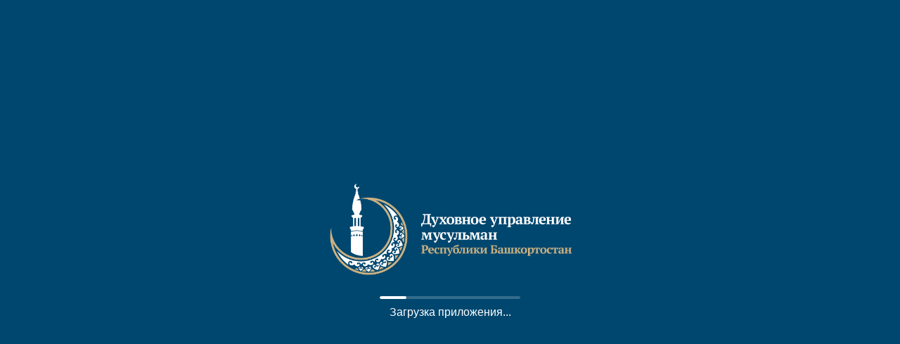

--- FILE ---
content_type: text/html
request_url: https://dumrb.ru/muftij-respubliki-ajnur-birgalin-sovershil-rabochij-vizit-v-gorod-agidel/
body_size: 4302
content:
<!DOCTYPE html>
<html lang="ru">
<head>
  <!--
    If you are serving your web app in a path other than the root, change the
    href value below to reflect the base path you are serving from.

    The path provided below has to start and end with a slash "/" in order for
    it to work correctly.

    For more details:
    * https://developer.mozilla.org/en-US/docs/Web/HTML/Element/base

    This is a placeholder for base href that will be replaced by the value of
    the `--base-href` argument provided to `flutter build`.
  -->
  <base href="/">

  <meta charset="UTF-8">
  <meta content="IE=Edge" http-equiv="X-UA-Compatible">
  <meta name="viewport" content="width=device-width, initial-scale=1.0">
  
  <!-- Основные метатеги -->
  <title>ДУМ РБ - Духовное управление мусульман Республики Башкортостан</title>
  <meta name="description" content="Официальное приложение Духовного управления мусульман Республики Башкортостан. Расписание намазов, новости, информация о мечетях и многое другое.">
  <meta name="keywords" content="ДУМ РБ, Духовное управление мусульман, Башкортостан, ислам, намаз, мечеть, муфтий, религия">
  <meta name="author" content="ДУМ РБ">
  
  <!-- Open Graph метатеги для социальных сетей -->
  <meta property="og:title" content="ДУМ РБ - Духовное управление мусульман Республики Башкортостан">
  <meta property="og:description" content="Официальное приложение Духовного управления мусульман Республики Башкортостан. Расписание намазов, новости, информация о мечетях и многое другое.">
  <meta property="og:image" content="https://dumrb.com/icons/Icon-512.png">
  <meta property="og:url" content="https://dumrb.com">
  <meta property="og:type" content="website">
  <meta property="og:site_name" content="ДУМ РБ">
  <meta property="og:locale" content="ru_RU">
  
  <!-- Twitter Card метатеги -->
  <meta name="twitter:card" content="summary_large_image">
  <meta name="twitter:title" content="ДУМ РБ - Духовное управление мусульман Республики Башкортостан">
  <meta name="twitter:description" content="Официальное приложение Духовного управления мусульман Республики Башкортостан. Расписание намазов, новости, информация о мечетях и многое другое.">
  <meta name="twitter:image" content="https://dumrb.com/icons/Icon-512.png">
  
  <!-- Canonical URL -->
  <link rel="canonical" href="https://dumrb.com">

  <!-- Favicon и иконки для различных платформ -->
  <link rel="icon" type="image/png" sizes="32x32" href="favicon-32x32.png">
  <link rel="icon" type="image/png" sizes="16x16" href="favicon-16x16.png">
  <link rel="icon" type="image/x-icon" href="favicon.ico">
  
  <!-- iOS meta tags & icons -->
  <meta name="apple-mobile-web-app-capable" content="yes">
  <meta name="apple-mobile-web-app-status-bar-style" content="black">
  <meta name="apple-mobile-web-app-title" content="ДУМ РБ">
  <link rel="apple-touch-icon" sizes="180x180" href="icons/apple-touch-icon.png">
  <link rel="mask-icon" href="icons/safari-pinned-tab.svg" color="#0D47A1">
  
  <!-- Microsoft Tiles -->
  <meta name="msapplication-TileColor" content="#0D47A1">
  <meta name="msapplication-TileImage" content="icons/mstile-144x144.png">
  
  <!-- Manifest -->
  <link rel="manifest" href="manifest.json?v=4bd5b24f">

  <!-- Firebase SDK -->
  <script src="https://www.gstatic.com/firebasejs/9.6.10/firebase-app-compat.js"></script>
  <script src="https://www.gstatic.com/firebasejs/9.6.10/firebase-analytics-compat.js"></script>
  
  <script src="flutter_navigation.js"></script>
  <script>
    // The value below is injected by flutter build, do not touch.
    const serviceWorkerVersion = "4198469777";
  </script>
  <!-- This script adds the flutter initialization JS code -->
  <script src="flutter.js" defer></script>
  
  <!-- Скрипт для обработки OGP метатегов -->
  <script>
    // Функция для обновления URL без перезагрузки
    function updateUrlWithoutReload(newPath) {
      const url = new URL(window.location.href);
      url.pathname = newPath;
      window.history.pushState({}, '', url.toString());
    }

    // Функция для проверки прямого захода
    function getIsDirectAccess() {
      return sessionStorage.getItem('isDirectAccess') === 'true';
    }

    // Функция для безопасной проверки прямого захода и редиректа
    function checkDirectAccessAndRedirect() {
      if (getIsDirectAccess()) {
        // Очищаем флаг прямого захода
        sessionStorage.removeItem('isDirectAccess');
        window.location.replace('/');
        return true;
      }
      return false;
    }

    // Функция для обновления метатегов
    function updateMetaTags(title, description, imageUrl, newsId) {
      // Формируем полный заголовок
      const fullTitle = title ? `${title} - ДУМ РБ` : 'ДУМ РБ - Духовное управление мусульман Республики Башкортостан';
      
      // Обновляем заголовок страницы
      document.title = fullTitle;
      
      // Обновляем мета-теги
      updateMetaTag('description', description || 'Официальное приложение Духовного управления мусульман Республики Башкортостан');
      updateMetaTag('og:title', fullTitle, true);
      updateMetaTag('og:description', description || 'Официальное приложение Духовного управления мусульман Республики Башкортостан', true);
      updateMetaTag('og:image', imageUrl || 'https://dumrb.com/icons/Icon-512.png', true);
      updateMetaTag('og:url', `https://dumrb.com/news/${newsId}`, true);
      updateMetaTag('twitter:title', fullTitle);
      updateMetaTag('twitter:description', description || 'Официальное приложение Духовного управления мусульман Республики Башкортостан');
      updateMetaTag('twitter:image', imageUrl || 'https://dumrb.com/icons/Icon-512.png');
    }

    // Вспомогательная функция для обновления метатега
    function updateMetaTag(name, content, isProperty = false) {
      if (!content) return;
      
      const attribute = isProperty ? 'property' : 'name';
      let metaTag = document.querySelector(`meta[${attribute}="${name}"]`);
      
      if (metaTag) {
        metaTag.setAttribute('content', content);
      } else {
        metaTag = document.createElement('meta');
        metaTag.setAttribute(attribute, name);
        metaTag.setAttribute('content', content);
        document.head.appendChild(metaTag);
      }
    }
    
    // Функция для инициализации Firebase
    function initializeFirebase() {
      // Конфигурация Firebase
      const firebaseConfig = {
        apiKey: "AIzaSyCogJrGysipl4FH8epvrNDIo_4co-HCG2M",
        authDomain: "dum-rb-a07ea.firebaseapp.com",
        projectId: "dum-rb-a07ea",
        storageBucket: "dum-rb-a07ea.firebasestorage.app",
        messagingSenderId: "768616000634",
        appId: "1:768616000634:web:6a63b8f45f94ecb2815fc3",
        measurementId: "G-MY3XJ3F2M1"
      };
      
      // Инициализация Firebase
      try {
        firebase.initializeApp(firebaseConfig);
        console.log('Firebase успешно инициализирован');
        
        // Инициализация аналитики
        if (firebase.analytics) {
          const analytics = firebase.analytics();
          console.log('Firebase Analytics успешно инициализирована');
          
          // Отправляем событие о посещении страницы
          analytics.logEvent('page_view', {
            page_title: document.title,
            page_location: window.location.href,
            page_path: window.location.pathname
          });
        }
        
        // Инициализация Firebase Messaging
        if (firebase.messaging) {
          console.log('Firebase Messaging не используется в веб-версии');
          
          // Для совместимости с мобильными платформами регистрируем пустой service worker
          if ('serviceWorker' in navigator) {
            navigator.serviceWorker.register('/firebase-messaging-sw.js')
              .then((registration) => {
                console.log('Service Worker зарегистрирован для совместимости');
              })
              .catch((error) => {
                console.log('Ошибка при регистрации Service Worker:'+ error);
              });
          }
        }
      } catch (error) {
        console.log('Ошибка при инициализации Firebase:'+ error);
      }
    }
  </script>
  
  <style>
    html, body {
      width: 100%;
      height: 100%;
      margin: 0;
      padding: 0;
      overflow: hidden;
    }
    
    #flutter_target {
      width: 100%;
      height: 100%;
      overflow: hidden;
    }
    
    .flutter-loader {
      width: 100%;
      height: 100%;
      display: flex;
      justify-content: center;
      align-items: center;
    }
    
    flt-glass-pane {
      width: 100% !important;
      height: 100% !important;
    }
    
    flt-scene-host {
      width: 100% !important;
      height: 100% !important;
    }
    
    /* Добавляем стили для обеспечения полной высоты */
    #flutter-app {
      position: absolute;
      top: 0;
      left: 0;
      right: 0;
      bottom: 0;
      width: 100%;
      height: 100%;
    }
  </style>
</head>
<body>
  <!-- Noscript сообщение для пользователей с отключенным JavaScript -->
  <noscript>
    <div style="text-align: center; padding: 20px; font-family: Arial, sans-serif;">
      <h1>Для работы приложения ДУМ РБ требуется JavaScript</h1>
      <p>Пожалуйста, включите JavaScript в настройках вашего браузера и перезагрузите страницу.</p>
    </div>
  </noscript>
  
  <!-- Индикатор загрузки -->
  <div id="loading-indicator" style="display: flex; flex-direction: column; justify-content: center; align-items: center; height: 100vh; background-color: #00476F;">
    <img src="assets/assets/logos/rus/5_1.png" alt="ДУМ РБ" style="height: 150px; margin-bottom: 20px;">
    <div style="width: 200px; height: 4px; background-color: rgba(255, 255, 255, 0.2); border-radius: 2px; overflow: hidden; position: relative;">
      <div id="loading-progress" style="width: 0%; height: 100%; background-color: white; position: absolute; left: 0; top: 0; border-radius: 2px; transition: width 0.3s ease-in-out;"></div>
    </div>
    <p style="color: white; font-family: Arial, sans-serif; margin-top: 10px;">Загрузка приложения...</p>
  </div>
  
  <script>
    // Анимация индикатора загрузки
    let progress = 0;
    const loadingProgress = document.getElementById('loading-progress');
    const loadingInterval = setInterval(function() {
      progress += 1;
      if (progress > 95) {
        clearInterval(loadingInterval);
      }
      loadingProgress.style.width = progress + '%';
    }, 100);
    
    // Функция для скрытия индикатора загрузки
    function hideLoadingIndicator() {
      const loadingIndicator = document.getElementById('loading-indicator');
      if (loadingIndicator) {
        loadingIndicator.style.opacity = '0';
        loadingIndicator.style.transition = 'opacity 0.5s ease-in-out';
        setTimeout(function() {
          loadingIndicator.style.display = 'none';
        }, 500);
      }
      clearInterval(loadingInterval);
    }
    
    window.addEventListener('load', function(ev) {
      // Проверяем, нужно ли сбросить состояние навигации при перезагрузке
      if (window.resetNavigationState && typeof window.resetNavigationState === 'function') {
        const wasReset = window.resetNavigationState();
        if (wasReset) {
          console.log('Состояние навигации было сброшено при перезагрузке');
        }
      }
      
      // Флаг для отслеживания состояния загрузки Flutter
      window.flutterAppLoaded = false;
      
      // Download main.dart.js?v=4bd5b24f
      _flutter.loader.loadEntrypoint({
        serviceWorker: {
          serviceWorkerVersion: serviceWorkerVersion,
        },
        onEntrypointLoaded: function(engineInitializer) {
          engineInitializer.initializeEngine().then(function(appRunner) {
            // Устанавливаем флаг перед запуском приложения
            window.flutterAppLoaded = true;
            console.log('приложение загружено и готово к запуску');
            
            // Скрываем индикатор загрузки
            hideLoadingIndicator();
            
            // Инициализируем Firebase после загрузки Flutter
            setTimeout(function() {
              initializeFirebase();
            }, 1000);
            
            // Запускаем приложение
            appRunner.runApp();
          });
        }
      });
    });
  </script>
  
</body>
</html>


--- FILE ---
content_type: application/javascript
request_url: https://dumrb.ru/flutter_navigation.js
body_size: 4636
content:
// Заглушки для функций навигации в Flutter приложении
// Эти функции не выполняют никакой навигации в JavaScript,
// они только предоставляют интерфейс для Flutter

// Глобальные флаги для отслеживания состояния навигации
window.navigationCompleted = false;
window.navigationInProgress = false;
window.currentNewsId = null;

// Функция для проверки, находимся ли мы на странице новости
window.isOnNewsPage = function() {
  console.log('isOnNewsPage вызван');
  // Проверяем URL на наличие /news/
  const path = window.location.pathname;
  const isNewsPage = path.includes('/news/');
  console.log('Текущий путь:', path, 'Это страница новости:', isNewsPage);
  return isNewsPage;
};

// Функция для получения ID текущей новости
window.getCurrentNewsId = function() {
  console.log('getCurrentNewsId вызван');
  // Если у нас уже есть сохраненный ID новости, возвращаем его
  if (window.currentNewsId) {
    console.log('Возвращаем сохраненный ID новости:', window.currentNewsId);
    return window.currentNewsId;
  }
  
  // Иначе пытаемся извлечь ID из URL
  const path = window.location.pathname;
  const match = path.match(/\/news\/(\d+)/);
  if (match && match[1]) {
    const newsId = match[1];
    console.log('Извлечен ID новости из URL:', newsId);
    // Сохраняем ID для будущих вызовов
    window.currentNewsId = newsId;
    return newsId;
  }
  
  console.log('ID новости не найден');
  return null;
};

// Функция для программной навигации к новости
window.navigateToNews = function(newsId) {
  console.log('navigateToNews вызван с ID:', newsId);
  
  // Проверяем, не выполняется ли уже навигация
  if (window.navigationInProgress) {
    console.log('Навигация уже выполняется, пропускаем');
    return false;
  }
  
  // Проверяем, не находимся ли мы уже на странице этой новости
  const currentNewsId = window.getCurrentNewsId();
  if (currentNewsId === newsId) {
    console.log('Уже находимся на странице новости с ID:', newsId, ', пропускаем навигацию');
    return false;
  }
  
  // Устанавливаем флаг, что навигация выполняется
  window.navigationInProgress = true;
  
  // Обновляем текущий ID новости
  window.currentNewsId = newsId;
  
  console.log('Выполняем навигацию к новости с ID:', newsId);
  return false;
};

// Функция для программной навигации на главную страницу
window.navigateToHome = function() {
  console.log('navigateToHome вызван');
  
  // Проверяем, не выполняется ли уже навигация
  if (window.navigationInProgress) {
    console.log('Навигация уже выполняется, пропускаем');
    return false;
  }
  
  // Устанавливаем флаг, что навигация выполняется
  window.navigationInProgress = true;
  
  // Сбрасываем текущий ID новости
  window.currentNewsId = null;
  
  console.log('Выполняем навигацию на главную страницу');
  return false;
};

// Функция для предотвращения повторной инициализации Flutter
window.preventFlutterReinitialization = function() {
  console.log('preventFlutterReinitialization вызван');
  // Устанавливаем флаг, что навигация завершена
  window.navigationCompleted = true;
  return true;
};

// Функция для сброса URL при перезагрузке страницы
window.resetNavigationState = function() {
  console.log('resetNavigationState вызван - ОТКЛЮЧЕНО');
  // Функция отключена, чтобы предотвратить повторную навигацию
  return false;
};

// Функция для восстановления URL после инициализации Flutter
window.restoreNavigationState = function() {
  console.log('restoreNavigationState вызван - ОТКЛЮЧЕНО');
  // Функция отключена, чтобы предотвратить повторную навигацию
  return false;
}; 

--- FILE ---
content_type: text/javascript; charset=UTF-8
request_url: https://www.gstatic.com/firebasejs/9.6.10/firebase-analytics-compat.js
body_size: 7573
content:
!function(e,t){"object"==typeof exports&&"undefined"!=typeof module?t(require("@firebase/app-compat"),require("@firebase/app")):"function"==typeof define&&define.amd?define(["@firebase/app-compat","@firebase/app"],t):t((e="undefined"!=typeof globalThis?globalThis:e||self).firebase,e.firebase.INTERNAL.modularAPIs)}(this,function(et,tt){"use strict";try{!(function(){function e(e){return e&&"object"==typeof e&&"default"in e?e:{default:e}}var t,n=e(et);(Ye=t=t||{})[Ye.DEBUG=0]="DEBUG",Ye[Ye.VERBOSE=1]="VERBOSE",Ye[Ye.INFO=2]="INFO",Ye[Ye.WARN=3]="WARN",Ye[Ye.ERROR=4]="ERROR",Ye[Ye.SILENT=5]="SILENT";const a={debug:t.DEBUG,verbose:t.VERBOSE,info:t.INFO,warn:t.WARN,error:t.ERROR,silent:t.SILENT},r=t.INFO,i={[t.DEBUG]:"log",[t.VERBOSE]:"log",[t.INFO]:"info",[t.WARN]:"warn",[t.ERROR]:"error"},o=(e,t,...n)=>{if(!(t<e.logLevel)){var a=(new Date).toISOString(),r=i[t];if(!r)throw new Error(`Attempted to log a message with an invalid logType (value: ${t})`);console[r](`[${a}]  ${e.name}:`,...n)}};function s(){var e="object"==typeof chrome?chrome.runtime:"object"==typeof browser?browser.runtime:void 0;return"object"==typeof e&&void 0!==e.id}function p(){return"object"==typeof indexedDB}function f(){return new Promise((t,n)=>{try{let e=!0;const a="validate-browser-context-for-indexeddb-analytics-module",r=self.indexedDB.open(a);r.onsuccess=()=>{r.result.close(),e||self.indexedDB.deleteDatabase(a),t(!0)},r.onupgradeneeded=()=>{e=!1},r.onerror=()=>{var e;n((null===(e=r.error)||void 0===e?void 0:e.message)||"")}}catch(e){n(e)}})}function c(){return!("undefined"==typeof navigator||!navigator.cookieEnabled)}class l extends Error{constructor(e,t,n){super(t),this.code=e,this.customData=n,this.name="FirebaseError",Object.setPrototypeOf(this,l.prototype),Error.captureStackTrace&&Error.captureStackTrace(this,u.prototype.create)}}class u{constructor(e,t,n){this.service=e,this.serviceName=t,this.errors=n}create(e,...t){var a,n=t[0]||{},r=`${this.service}/${e}`,i=this.errors[e],i=i?(a=n,i.replace(d,(e,t)=>{var n=a[t];return null!=n?String(n):`<${t}?>`})):"Error",i=`${this.serviceName}: ${i} (${r}).`;return new l(r,i,n)}}const d=/\{\$([^}]+)}/g,h=1e3,g=2,m=144e5,w=.5;function v(e,t=h,n=g){var a=t*Math.pow(n,e),r=Math.round(w*a*(Math.random()-.5)*2);return Math.min(m,a+r)}function y(e){return e&&e._delegate?e._delegate:e}function I(e,a){return new Promise((t,n)=>{e.onsuccess=e=>{t(e.target.result)},e.onerror=e=>{var t;n(`${a}: ${null===(t=e.target.error)||void 0===t?void 0:t.message}`)}})}class b{constructor(e){this._db=e,this.objectStoreNames=this._db.objectStoreNames}transaction(e,t){return new _(this._db.transaction.call(this._db,e,t))}createObjectStore(e,t){return new E(this._db.createObjectStore(e,t))}close(){this._db.close()}}class _{constructor(e){this._transaction=e,this.complete=new Promise((e,t)=>{this._transaction.oncomplete=function(){e()},this._transaction.onerror=()=>{t(this._transaction.error)},this._transaction.onabort=()=>{t(this._transaction.error)}})}objectStore(e){return new E(this._transaction.objectStore(e))}}class E{constructor(e){this._store=e}index(e){return new T(this._store.index(e))}createIndex(e,t,n){return new T(this._store.createIndex(e,t,n))}get(e){return I(this._store.get(e),"Error reading from IndexedDB")}put(e,t){return I(this._store.put(e,t),"Error writing to IndexedDB")}delete(e){return I(this._store.delete(e),"Error deleting from IndexedDB")}clear(){return I(this._store.clear(),"Error clearing IndexedDB object store")}}class T{constructor(e){this._index=e}get(e){return I(this._index.get(e),"Error reading from IndexedDB")}}class S{constructor(e,t,n){this.name=e,this.instanceFactory=t,this.type=n,this.multipleInstances=!1,this.serviceProps={},this.instantiationMode="LAZY",this.onInstanceCreated=null}setInstantiationMode(e){return this.instantiationMode=e,this}setMultipleInstances(e){return this.multipleInstances=e,this}setServiceProps(e){return this.serviceProps=e,this}setInstanceCreatedCallback(e){return this.onInstanceCreated=e,this}}var C="@firebase/installations",O="0.5.7";const D=1e4,P=`w:${O}`,N="FIS_v2",A="https://firebaseinstallations.googleapis.com/v1",R=36e5;const $=new u("installations","Installations",{"missing-app-config-values":'Missing App configuration value: "{$valueName}"',"not-registered":"Firebase Installation is not registered.","installation-not-found":"Firebase Installation not found.","request-failed":'{$requestName} request failed with error "{$serverCode} {$serverStatus}: {$serverMessage}"',"app-offline":"Could not process request. Application offline.","delete-pending-registration":"Can't delete installation while there is a pending registration request."});function j(e){return e instanceof l&&e.code.includes("request-failed")}function L({projectId:e}){return`${A}/projects/${e}/installations`}function k(e){return{token:e.token,requestStatus:2,expiresIn:(e=e.expiresIn,Number(e.replace("s","000"))),creationTime:Date.now()}}async function M(e,t){var n=(await t.json()).error;return $.create("request-failed",{requestName:e,serverCode:n.code,serverMessage:n.message,serverStatus:n.status})}function x({apiKey:e}){return new Headers({"Content-Type":"application/json",Accept:"application/json","x-goog-api-key":e})}function H(e,{refreshToken:t}){const n=x(e);return n.append("Authorization",(t=t,`${N} ${t}`)),n}async function F(e){var t=await e();return 500<=t.status&&t.status<600?e():t}function B(t){return new Promise(e=>{setTimeout(e,t)})}const V=/^[cdef][\w-]{21}$/,q="";function U(){try{const t=new Uint8Array(17),n=self.crypto||self.msCrypto;n.getRandomValues(t),t[0]=112+t[0]%16;var e=function(e){const t=function(e){const t=btoa(String.fromCharCode(...e));return t.replace(/\+/g,"-").replace(/\//g,"_")}(e);return t.substr(0,22)}(t);return V.test(e)?e:q}catch(e){return q}}function G(e){return`${e.appName}!${e.appId}`}const W=new Map;function z(e,t){var n=G(e);K(n,t),function(e,t){const n=function(){!J&&"BroadcastChannel"in self&&(J=new BroadcastChannel("[Firebase] FID Change"),J.onmessage=e=>{K(e.data.key,e.data.fid)});return J}();n&&n.postMessage({key:e,fid:t});0===W.size&&J&&(J.close(),J=null)}(n,t)}function K(e,t){var n=W.get(e);if(n)for(const a of n)a(t)}let J=null;const Y="firebase-installations-store";let X=null;function Z(){var e,r,i;return X=X||(e="firebase-installations-database",r=1,i=(e,t)=>{0===t&&e.createObjectStore(Y)},new Promise((t,n)=>{try{const a=indexedDB.open(e,r);a.onsuccess=e=>{t(new b(e.target.result))},a.onerror=e=>{var t;n(`Error opening indexedDB: ${null===(t=e.target.error)||void 0===t?void 0:t.message}`)},a.onupgradeneeded=e=>{i(new b(a.result),e.oldVersion,e.newVersion,new _(a.transaction))}}catch(e){n(`Error opening indexedDB: ${e.message}`)}})),X}async function Q(e,t){var n=G(e);const a=await Z(),r=a.transaction(Y,"readwrite"),i=r.objectStore(Y);var o=await i.get(n);return await i.put(t,n),await r.complete,o&&o.fid===t.fid||z(e,t.fid),t}async function ee(e){var t=G(e);const n=await Z(),a=n.transaction(Y,"readwrite");await a.objectStore(Y).delete(t),await a.complete}async function te(e,t){var n=G(e);const a=await Z(),r=a.transaction(Y,"readwrite"),i=r.objectStore(Y);var o=await i.get(n),s=t(o);return void 0===s?await i.delete(n):await i.put(s,n),await r.complete,!s||o&&o.fid===s.fid||z(e,s.fid),s}async function ne(n){let a;var e=await te(n.appConfig,e=>{var t=re(e||{fid:U(),registrationStatus:0}),t=function(e,t){{if(0!==t.registrationStatus)return 1===t.registrationStatus?{installationEntry:t,registrationPromise:async function(e){let t=await ae(e.appConfig);for(;1===t.registrationStatus;)await B(100),t=await ae(e.appConfig);if(0!==t.registrationStatus)return t;{var{installationEntry:n,registrationPromise:a}=await ne(e);return a||n}}(e)}:{installationEntry:t};if(!navigator.onLine){var n=Promise.reject($.create("app-offline"));return{installationEntry:t,registrationPromise:n}}var a={fid:t.fid,registrationStatus:1,registrationTime:Date.now()},n=async function(t,n){try{var e=await async function({appConfig:e,heartbeatServiceProvider:t},{fid:n}){const a=L(e),r=x(e),i=t.getImmediate({optional:!0});!i||(o=await i.getHeartbeatsHeader())&&r.append("x-firebase-client",o);var o={fid:n,authVersion:N,appId:e.appId,sdkVersion:P};const s={method:"POST",headers:r,body:JSON.stringify(o)},c=await F(()=>fetch(a,s));if(c.ok){o=await c.json();return{fid:o.fid||n,registrationStatus:2,refreshToken:o.refreshToken,authToken:k(o.authToken)}}throw await M("Create Installation",c)}(t,n);return Q(t.appConfig,e)}catch(e){throw j(e)&&409===e.customData.serverCode?await ee(t.appConfig):await Q(t.appConfig,{fid:n.fid,registrationStatus:0}),e}}(e,a);return{installationEntry:a,registrationPromise:n}}}(n,t);return a=t.registrationPromise,t.installationEntry});return e.fid===q?{installationEntry:await a}:{installationEntry:e,registrationPromise:a}}function ae(e){return te(e,e=>{if(!e)throw $.create("installation-not-found");return re(e)})}function re(e){return 1===(t=e).registrationStatus&&t.registrationTime+D<Date.now()?{fid:e.fid,registrationStatus:0}:e;var t}async function ie({appConfig:e,heartbeatServiceProvider:t},n){const a=([r,i]=[e,n["fid"]],`${L(r)}/${i}/authTokens:generate`);var r,i;const o=H(e,n),s=t.getImmediate({optional:!0});!s||(c=await s.getHeartbeatsHeader())&&o.append("x-firebase-client",c);var c={installation:{sdkVersion:P,appId:e.appId}};const l={method:"POST",headers:o,body:JSON.stringify(c)},u=await F(()=>fetch(a,l));if(u.ok)return k(await u.json());throw await M("Generate Auth Token",u)}async function oe(a,r=!1){let i;var e=await te(a.appConfig,e=>{if(!ce(e))throw $.create("not-registered");var t,n=e.authToken;if(r||2!==(t=n).requestStatus||function(e){var t=Date.now();return t<e.creationTime||e.creationTime+e.expiresIn<t+R}(t)){if(1===n.requestStatus)return i=async function(e,t){let n=await se(e.appConfig);for(;1===n.authToken.requestStatus;)await B(100),n=await se(e.appConfig);var a=n.authToken;return 0===a.requestStatus?oe(e,t):a}(a,r),e;if(!navigator.onLine)throw $.create("app-offline");n=(t=e,n={requestStatus:1,requestTime:Date.now()},Object.assign(Object.assign({},t),{authToken:n}));return i=async function(t,n){try{var a=await ie(t,n),e=Object.assign(Object.assign({},n),{authToken:a});return await Q(t.appConfig,e),a}catch(e){throw!j(e)||401!==e.customData.serverCode&&404!==e.customData.serverCode?(a=Object.assign(Object.assign({},n),{authToken:{requestStatus:0}}),await Q(t.appConfig,a)):await ee(t.appConfig),e}}(a,n),n}return e});return i?await i:e.authToken}function se(e){return te(e,e=>{if(!ce(e))throw $.create("not-registered");var t,n=e.authToken;return 1===(t=n).requestStatus&&t.requestTime+D<Date.now()?Object.assign(Object.assign({},e),{authToken:{requestStatus:0}}):e})}function ce(e){return void 0!==e&&2===e.registrationStatus}async function le(e,t=!1){var n,a=e;return await((n=(await ne(a)).registrationPromise)&&await n),(await oe(a,t)).token}function ue(e){return $.create("missing-app-config-values",{valueName:e})}const de="installations",pe=e=>{var t=e.getProvider("app").getImmediate();return{app:t,appConfig:function(e){if(!e||!e.options)throw ue("App Configuration");if(!e.name)throw ue("App Name");for(const t of["projectId","apiKey","appId"])if(!e.options[t])throw ue(t);return{appName:e.name,projectId:e.options.projectId,apiKey:e.options.apiKey,appId:e.options.appId}}(t),heartbeatServiceProvider:tt._getProvider(t,"heartbeat"),_delete:()=>Promise.resolve()}},fe=e=>{var t=e.getProvider("app").getImmediate();const n=tt._getProvider(t,de).getImmediate();return{getId:()=>async function(e){var t=e;const{installationEntry:n,registrationPromise:a}=await ne(t);return(a||oe(t)).catch(console.error),n.fid}(n),getToken:e=>le(n,e)}};tt._registerComponent(new S(de,pe,"PUBLIC")),tt._registerComponent(new S("installations-internal",fe,"PRIVATE")),tt.registerVersion(C,O),tt.registerVersion(C,O,"esm2017");const he="analytics",ge="firebase_id",me="origin",we="https://firebase.googleapis.com/v1alpha/projects/-/apps/{app-id}/webConfig",ve="https://www.googletagmanager.com/gtag/js",ye=new class{constructor(e){this.name=e,this._logLevel=r,this._logHandler=o,this._userLogHandler=null}get logLevel(){return this._logLevel}set logLevel(e){if(!(e in t))throw new TypeError(`Invalid value "${e}" assigned to \`logLevel\``);this._logLevel=e}setLogLevel(e){this._logLevel="string"==typeof e?a[e]:e}get logHandler(){return this._logHandler}set logHandler(e){if("function"!=typeof e)throw new TypeError("Value assigned to `logHandler` must be a function");this._logHandler=e}get userLogHandler(){return this._userLogHandler}set userLogHandler(e){this._userLogHandler=e}debug(...e){this._userLogHandler&&this._userLogHandler(this,t.DEBUG,...e),this._logHandler(this,t.DEBUG,...e)}log(...e){this._userLogHandler&&this._userLogHandler(this,t.VERBOSE,...e),this._logHandler(this,t.VERBOSE,...e)}info(...e){this._userLogHandler&&this._userLogHandler(this,t.INFO,...e),this._logHandler(this,t.INFO,...e)}warn(...e){this._userLogHandler&&this._userLogHandler(this,t.WARN,...e),this._logHandler(this,t.WARN,...e)}error(...e){this._userLogHandler&&this._userLogHandler(this,t.ERROR,...e),this._logHandler(this,t.ERROR,...e)}}("@firebase/analytics");function Ie(e){return Promise.all(e.map(e=>e.catch(e=>e)))}function be(a,r,i,o){return async function(e,t,n){try{"event"===e?await async function(e,n,a,r,i){try{let t=[];if(i&&i.send_to){let e=i.send_to;Array.isArray(e)||(e=[e]);const c=await Ie(a);for(const l of e){var o=c.find(e=>e.measurementId===l),s=o&&n[o.appId];if(!s){t=[];break}t.push(s)}}0===t.length&&(t=Object.values(n)),await Promise.all(t),e("event",r,i||{})}catch(e){ye.error(e)}}(a,r,i,t,n):"config"===e?await async function(e,t,n,a,r,i){var o=a[r];try{if(o)await t[o];else{const c=await Ie(n);var s=c.find(e=>e.measurementId===r);s&&await t[s.appId]}}catch(e){ye.error(e)}e("config",r,i)}(a,r,i,o,t,n):a("set",t)}catch(e){ye.error(e)}}}const _e=new u("analytics","Analytics",{"already-exists":"A Firebase Analytics instance with the appId {$id}  already exists. Only one Firebase Analytics instance can be created for each appId.","already-initialized":"initializeAnalytics() cannot be called again with different options than those it was initially called with. It can be called again with the same options to return the existing instance, or getAnalytics() can be used to get a reference to the already-intialized instance.","already-initialized-settings":"Firebase Analytics has already been initialized.settings() must be called before initializing any Analytics instanceor it will have no effect.","interop-component-reg-failed":"Firebase Analytics Interop Component failed to instantiate: {$reason}","invalid-analytics-context":"Firebase Analytics is not supported in this environment. Wrap initialization of analytics in analytics.isSupported() to prevent initialization in unsupported environments. Details: {$errorInfo}","indexeddb-unavailable":"IndexedDB unavailable or restricted in this environment. Wrap initialization of analytics in analytics.isSupported() to prevent initialization in unsupported environments. Details: {$errorInfo}","fetch-throttle":"The config fetch request timed out while in an exponential backoff state. Unix timestamp in milliseconds when fetch request throttling ends: {$throttleEndTimeMillis}.","config-fetch-failed":"Dynamic config fetch failed: [{$httpStatus}] {$responseMessage}","no-api-key":'The "apiKey" field is empty in the local Firebase config. Firebase Analytics requires this field tocontain a valid API key.',"no-app-id":'The "appId" field is empty in the local Firebase config. Firebase Analytics requires this field tocontain a valid app ID.'}),Ee=30;const Te=new class{constructor(e={},t=1e3){this.throttleMetadata=e,this.intervalMillis=t}getThrottleMetadata(e){return this.throttleMetadata[e]}setThrottleMetadata(e,t){this.throttleMetadata[e]=t}deleteThrottleMetadata(e){delete this.throttleMetadata[e]}};async function Se(e){var t,{appId:n,apiKey:a}=e,a={method:"GET",headers:new Headers({Accept:"application/json","x-goog-api-key":a})},n=we.replace("{app-id}",n);const r=await fetch(n,a);if(200===r.status||304===r.status)return r.json();{let e="";try{var i=await r.json();null!==(t=i.error)&&void 0!==t&&t.message&&(e=i.error.message)}catch(e){}throw _e.create("config-fetch-failed",{httpStatus:r.status,responseMessage:e})}}async function Ce(e,t=Te,n){var{appId:a,apiKey:r,measurementId:i}=e.options;if(!a)throw _e.create("no-app-id");if(!r){if(i)return{measurementId:i,appId:a};throw _e.create("no-api-key")}var o=t.getThrottleMetadata(a)||{backoffCount:0,throttleEndTimeMillis:Date.now()};const s=new Pe;return setTimeout(async()=>{s.abort()},void 0!==n?n:6e4),async function t(n,{throttleEndTimeMillis:e,backoffCount:a},r,i=Te){const{appId:o,measurementId:s}=n;try{await Oe(r,e)}catch(e){if(s)return ye.warn("Timed out fetching this Firebase app's measurement ID from the server."+` Falling back to the measurement ID ${s}`+` provided in the "measurementId" field in the local Firebase config. [${e.message}]`),{appId:o,measurementId:s};throw e}try{const c=await Se(n);return i.deleteThrottleMetadata(o),c}catch(e){if(!De(e)){if(i.deleteThrottleMetadata(o),s)return ye.warn("Failed to fetch this Firebase app's measurement ID from the server."+` Falling back to the measurement ID ${s}`+` provided in the "measurementId" field in the local Firebase config. [${e.message}]`),{appId:o,measurementId:s};throw e}const l=503===Number(e.customData.httpStatus)?v(a,i.intervalMillis,Ee):v(a,i.intervalMillis),u={throttleEndTimeMillis:Date.now()+l,backoffCount:a+1};return i.setThrottleMetadata(o,u),ye.debug(`Calling attemptFetch again in ${l} millis`),t(n,u,r,i)}}({appId:a,apiKey:r,measurementId:i},o,s,t)}function Oe(r,i){return new Promise((e,t)=>{var n=Math.max(i-Date.now(),0);const a=setTimeout(e,n);r.addEventListener(()=>{clearTimeout(a),t(_e.create("fetch-throttle",{throttleEndTimeMillis:i}))})})}function De(e){if(!(e instanceof l&&e.customData))return!1;var t=Number(e.customData.httpStatus);return 429===t||500===t||503===t||504===t}class Pe{constructor(){this.listeners=[]}addEventListener(e){this.listeners.push(e)}abort(){this.listeners.forEach(e=>e())}}async function Ne(t,e,n,a,r,i,o){const s=Ce(t);s.then(e=>{n[e.measurementId]=e.appId,t.options.measurementId&&e.measurementId!==t.options.measurementId&&ye.warn(`The measurement ID in the local Firebase config (${t.options.measurementId})`+` does not match the measurement ID fetched from the server (${e.measurementId}).`+" To ensure analytics events are always sent to the correct Analytics property, update the measurement ID field in the local config or remove it from the local config.")}).catch(e=>ye.error(e)),e.push(s);var c=async function(){if(!p())return ye.warn(_e.create("indexeddb-unavailable",{errorInfo:"IndexedDB is not available in this environment."}).message),!1;try{await f()}catch(e){return ye.warn(_e.create("indexeddb-unavailable",{errorInfo:e}).message),!1}return!0}().then(e=>{if(e)return a.getId()}),[l,u]=await Promise.all([s,c]);!function(){var e=window.document.getElementsByTagName("script");for(const t of Object.values(e))if(t.src&&t.src.includes(ve))return t}()&&function(e,t){const n=document.createElement("script");n.src=`${ve}?l=${e}&id=${t}`,n.async=!0,document.head.appendChild(n)}(i,l.measurementId),r("js",new Date);const d=null!==(c=null==o?void 0:o.config)&&void 0!==c?c:{};return d[me]="firebase",d.update=!0,null!=u&&(d[ge]=u),r("config",l.measurementId,d),l.measurementId}class Ae{constructor(e){this.app=e}_delete(){return delete Re[this.app.options.appId],Promise.resolve()}}let Re={},$e=[];const je={};let Le="dataLayer",ke="gtag",Me,xe,He=!1;function Fe(e){if(He)throw _e.create("already-initialized");e.dataLayerName&&(Le=e.dataLayerName),e.gtagName&&(ke=e.gtagName)}function Be(e,t,n){!function(){const e=[];var t;s()&&e.push("This is a browser extension environment."),c()||e.push("Cookies are not available."),0<e.length&&(t=e.map((e,t)=>`(${t+1}) ${e}`).join(" "),t=_e.create("invalid-analytics-context",{errorInfo:t}),ye.warn(t.message))}();var a,r,i=e.options.appId;if(!i)throw _e.create("no-app-id");if(!e.options.apiKey){if(!e.options.measurementId)throw _e.create("no-api-key");ye.warn('The "apiKey" field is empty in the local Firebase config. This is needed to fetch the latest'+` measurement ID for this Firebase app. Falling back to the measurement ID ${e.options.measurementId}`+' provided in the "measurementId" field in the local Firebase config.')}if(null!=Re[i])throw _e.create("already-exists",{id:i});return He||(function(e){let t=[];Array.isArray(window[e])?t=window[e]:window[e]=t,t}(Le),{wrappedGtag:a,gtagCore:r}=function(e,t,n,a,r){let i=function(){window[a].push(arguments)};return window[r]&&"function"==typeof window[r]&&(i=window[r]),window[r]=be(i,e,t,n),{gtagCore:i,wrappedGtag:window[r]}}(Re,$e,je,Le,ke),xe=a,Me=r,He=!0),Re[i]=Ne(e,$e,je,t,Me,Le,n),new Ae(e)}async function Ve(){if(s())return!1;if(!c())return!1;if(!p())return!1;try{return await f()}catch(e){return!1}}function qe(e,t,n){e=y(e),async function(e,t,n,a){if(a&&a.global)return e("set",{screen_name:n}),Promise.resolve();e("config",await t,{update:!0,screen_name:n})}(xe,Re[e.app.options.appId],t,n).catch(e=>ye.error(e))}function Ue(e,t,n){e=y(e),async function(e,t,n,a){if(a&&a.global)return e("set",{user_id:n}),Promise.resolve();e("config",await t,{update:!0,user_id:n})}(xe,Re[e.app.options.appId],t,n).catch(e=>ye.error(e))}function Ge(e,t,n){e=y(e),async function(e,t,n,a){if(a&&a.global){const r={};for(const i of Object.keys(n))r[`user_properties.${i}`]=n[i];return e("set",r),Promise.resolve()}e("config",await t,{update:!0,user_properties:n})}(xe,Re[e.app.options.appId],t,n).catch(e=>ye.error(e))}function We(e,t){e=y(e),async function(e,t){var n=await e;window[`ga-disable-${n}`]=!t}(Re[e.app.options.appId],t).catch(e=>ye.error(e))}function ze(e,t,n,a){e=y(e),async function(e,t,n,a,r){var i;r&&r.global?e("event",n,a):(i=await t,e("event",n,Object.assign(Object.assign({},a),{send_to:i})))}(xe,Re[e.app.options.appId],t,n,a).catch(e=>ye.error(e))}const Ke="@firebase/analytics";tt._registerComponent(new S(he,(e,{options:t})=>{return Be(e.getProvider("app").getImmediate(),e.getProvider("installations-internal").getImmediate(),t)},"PUBLIC")),tt._registerComponent(new S("analytics-internal",function(e){try{const a=e.getProvider(he).getImmediate();return{logEvent:(e,t,n)=>ze(a,e,t,n)}}catch(e){throw _e.create("interop-component-reg-failed",{reason:e})}},"PRIVATE")),tt.registerVersion(Ke,"0.7.7"),tt.registerVersion(Ke,"0.7.7","esm2017");var Je,Ye,Xe;class Ze{constructor(e,t){this.app=e,this._delegate=t}logEvent(e,t,n){ze(this._delegate,e,t,n)}setCurrentScreen(e,t){qe(this._delegate,e,t)}setUserId(e,t){Ue(this._delegate,e,t)}setUserProperties(e,t){Ge(this._delegate,e,t)}setAnalyticsCollectionEnabled(e){We(this._delegate,e)}}(Ye=Je=Je||{}).ADD_SHIPPING_INFO="add_shipping_info",Ye.ADD_PAYMENT_INFO="add_payment_info",Ye.ADD_TO_CART="add_to_cart",Ye.ADD_TO_WISHLIST="add_to_wishlist",Ye.BEGIN_CHECKOUT="begin_checkout",Ye.CHECKOUT_PROGRESS="checkout_progress",Ye.EXCEPTION="exception",Ye.GENERATE_LEAD="generate_lead",Ye.LOGIN="login",Ye.PAGE_VIEW="page_view",Ye.PURCHASE="purchase",Ye.REFUND="refund",Ye.REMOVE_FROM_CART="remove_from_cart",Ye.SCREEN_VIEW="screen_view",Ye.SEARCH="search",Ye.SELECT_CONTENT="select_content",Ye.SELECT_ITEM="select_item",Ye.SELECT_PROMOTION="select_promotion",Ye.SET_CHECKOUT_OPTION="set_checkout_option",Ye.SHARE="share",Ye.SIGN_UP="sign_up",Ye.TIMING_COMPLETE="timing_complete",Ye.VIEW_CART="view_cart",Ye.VIEW_ITEM="view_item",Ye.VIEW_ITEM_LIST="view_item_list",Ye.VIEW_PROMOTION="view_promotion",Ye.VIEW_SEARCH_RESULTS="view_search_results";const Qe=e=>{var t=e.getProvider("app-compat").getImmediate(),n=e.getProvider("analytics").getImmediate();return new Ze(t,n)};Xe={Analytics:Ze,settings:Fe,isSupported:Ve,EventName:Je},n.default.INTERNAL.registerComponent(new S("analytics-compat",Qe,"PUBLIC").setServiceProps(Xe).setMultipleInstances(!0)),n.default.registerVersion("@firebase/analytics-compat","0.1.8")}).apply(this,arguments)}catch(e){throw console.error(e),new Error("Cannot instantiate firebase-analytics-compat.js - be sure to load firebase-app.js first.")}});
//# sourceMappingURL=firebase-analytics-compat.js.map
